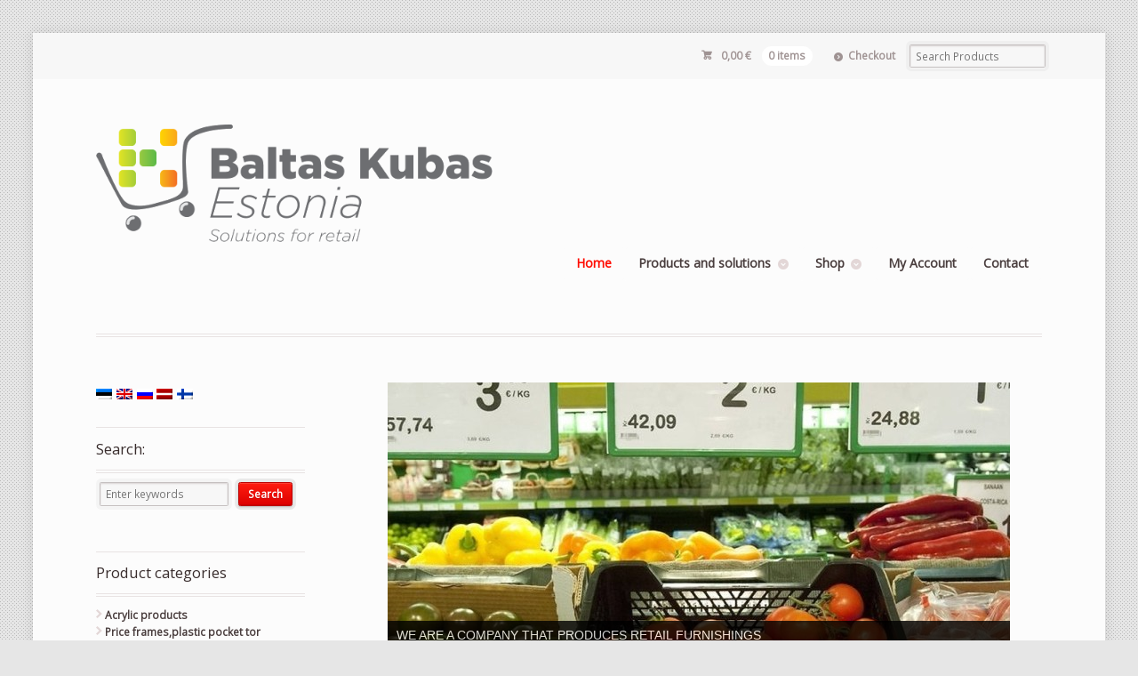

--- FILE ---
content_type: text/html; charset=UTF-8
request_url: http://www.kubas.ee/en/
body_size: 7227
content:
<!DOCTYPE html>
<html lang="en-GB" class="boxed ">
<head>

<meta charset="UTF-8" />

<title>Baltas Kubas Estonia</title>
<meta http-equiv="Content-Type" content="text/html; charset=UTF-8" />
<link rel="stylesheet" type="text/css" href="http://www.kubas.ee/wp-content/themes/kubas/style.css" media="screen" />
<link rel="pingback" href="http://www.kubas.ee/xmlrpc.php" />
<link rel='dns-prefetch' href='//s.w.org' />
<link rel="alternate" type="application/rss+xml" title="Baltas Kubas Estonia &raquo; Feed" href="http://www.kubas.ee/en/feed/" />
<link rel="alternate" type="application/rss+xml" title="Baltas Kubas Estonia &raquo; Comments Feed" href="http://www.kubas.ee/en/comments/feed/" />
		<script type="text/javascript">
			window._wpemojiSettings = {"baseUrl":"https:\/\/s.w.org\/images\/core\/emoji\/2.2.1\/72x72\/","ext":".png","svgUrl":"https:\/\/s.w.org\/images\/core\/emoji\/2.2.1\/svg\/","svgExt":".svg","source":{"concatemoji":"http:\/\/www.kubas.ee\/wp-includes\/js\/wp-emoji-release.min.js?ver=4.7.6"}};
			!function(a,b,c){function d(a){var b,c,d,e,f=String.fromCharCode;if(!k||!k.fillText)return!1;switch(k.clearRect(0,0,j.width,j.height),k.textBaseline="top",k.font="600 32px Arial",a){case"flag":return k.fillText(f(55356,56826,55356,56819),0,0),!(j.toDataURL().length<3e3)&&(k.clearRect(0,0,j.width,j.height),k.fillText(f(55356,57331,65039,8205,55356,57096),0,0),b=j.toDataURL(),k.clearRect(0,0,j.width,j.height),k.fillText(f(55356,57331,55356,57096),0,0),c=j.toDataURL(),b!==c);case"emoji4":return k.fillText(f(55357,56425,55356,57341,8205,55357,56507),0,0),d=j.toDataURL(),k.clearRect(0,0,j.width,j.height),k.fillText(f(55357,56425,55356,57341,55357,56507),0,0),e=j.toDataURL(),d!==e}return!1}function e(a){var c=b.createElement("script");c.src=a,c.defer=c.type="text/javascript",b.getElementsByTagName("head")[0].appendChild(c)}var f,g,h,i,j=b.createElement("canvas"),k=j.getContext&&j.getContext("2d");for(i=Array("flag","emoji4"),c.supports={everything:!0,everythingExceptFlag:!0},h=0;h<i.length;h++)c.supports[i[h]]=d(i[h]),c.supports.everything=c.supports.everything&&c.supports[i[h]],"flag"!==i[h]&&(c.supports.everythingExceptFlag=c.supports.everythingExceptFlag&&c.supports[i[h]]);c.supports.everythingExceptFlag=c.supports.everythingExceptFlag&&!c.supports.flag,c.DOMReady=!1,c.readyCallback=function(){c.DOMReady=!0},c.supports.everything||(g=function(){c.readyCallback()},b.addEventListener?(b.addEventListener("DOMContentLoaded",g,!1),a.addEventListener("load",g,!1)):(a.attachEvent("onload",g),b.attachEvent("onreadystatechange",function(){"complete"===b.readyState&&c.readyCallback()})),f=c.source||{},f.concatemoji?e(f.concatemoji):f.wpemoji&&f.twemoji&&(e(f.twemoji),e(f.wpemoji)))}(window,document,window._wpemojiSettings);
		</script>
		<style type="text/css">
img.wp-smiley,
img.emoji {
	display: inline !important;
	border: none !important;
	box-shadow: none !important;
	height: 1em !important;
	width: 1em !important;
	margin: 0 .07em !important;
	vertical-align: -0.1em !important;
	background: none !important;
	padding: 0 !important;
}
</style>
<link rel='stylesheet' id='woo-layout-css'  href='http://www.kubas.ee/wp-content/themes/mystile/css/layout.css?ver=4.7.6' type='text/css' media='all' />
<link rel='stylesheet' id='wcaca_frontend_styles-css'  href='http://www.kubas.ee/wp-content/plugins/wcaca/css/wcaca.css?ver=1.3.3' type='text/css' media='all' />
<link rel='stylesheet' id='parent-style-css'  href='http://www.kubas.ee/wp-content/themes/mystile/style.css?ver=4.7.6' type='text/css' media='all' />
<link rel='stylesheet' id='acs-theme-main-css'  href='http://www.kubas.ee/wp-content/themes/kubas/_acs_theme/assets/css/acs-theme-main.css?ver=1.0.0' type='text/css' media='all' />
<link rel='stylesheet' id='acs-theme-css'  href='http://www.kubas.ee/wp-content/themes/kubas/style.css?ver=1.2.1' type='text/css' media='all' />
<link rel='stylesheet' id='mystilec-style-css'  href='http://www.kubas.ee/wp-content/themes/kubas/mystile-child/style.css?ver=2.3.1' type='text/css' media='all' />
<link rel='stylesheet' id='wcas-css'  href='http://www.kubas.ee/wp-content/plugins/wcas/css/wcas.css?ver=3.4.3' type='text/css' media='all' />
<link rel='stylesheet' id='wpglobus-css'  href='http://www.kubas.ee/wp-content/plugins/wpglobus/includes/css/wpglobus.min.css?ver=1.6.8' type='text/css' media='all' />
<script type='text/javascript' src='http://www.kubas.ee/wp-includes/js/jquery/jquery.js?ver=1.12.4'></script>
<script type='text/javascript' src='http://www.kubas.ee/wp-includes/js/jquery/jquery-migrate.min.js?ver=1.4.1'></script>
<script type='text/javascript'>
/* <![CDATA[ */
var wcaca = {"ajax_url":"http:\/\/www.kubas.ee\/wp-admin\/admin-ajax.php","grant_access_to_customer_account_nonce":"5d6e24cb36","revoke_access_to_customer_account_nonce":"0c1d6308c6","set_user_role_for_customer_account_nonce":"d50850c72c","set_current_customer_account_nonce":"ce78744da9","get_customer_account_address_values_nonce":"710cfd157d","i18n":{"confirm_delete_customer_account":"Are you sure you want to delete this customer account?","confirm_revoke_user_access_to_customer_account":"Are you sure you want revoke this user's access to this account? The user will not lose their personal account, however they will not be able to access this customer account anymore."},"customer_session_id":"1fab1cf9a844023265ed7b1825aa52ea"};
/* ]]> */
</script>
<script type='text/javascript' src='http://www.kubas.ee/wp-content/plugins/wcaca/js/wcaca.1.3.js?ver=1.3.3'></script>
<script type='text/javascript' src='http://www.kubas.ee/wp-content/plugins/wcas-shipping/assets/js/legacy-wcas-shipping.js?ver=4.7.6'></script>
<script type='text/javascript' src='http://www.kubas.ee/wp-content/plugins/wcas-shipping/assets/js/wcas-shipping.js?ver=4.7.6'></script>
<script type='text/javascript' src='http://www.kubas.ee/wp-content/themes/mystile/includes/js/third-party.js?ver=4.7.6'></script>
<script type='text/javascript' src='http://www.kubas.ee/wp-content/themes/mystile/includes/js/general.js?ver=4.7.6'></script>
<script type='text/javascript'>
/* <![CDATA[ */
var wcas_front = {"required_addresses":["main","invoicing","postal"]};
/* ]]> */
</script>
<script type='text/javascript' src='http://www.kubas.ee/wp-content/plugins/wcas/js/wcas.js?ver=3.4.3'></script>
<script type='text/javascript'>
/* <![CDATA[ */
var userSettings = {"url":"\/","uid":"0","time":"1768415635","secure":""};
/* ]]> */
</script>
<script type='text/javascript' src='http://www.kubas.ee/wp-includes/js/utils.min.js?ver=4.7.6'></script>
<link rel='https://api.w.org/' href='http://www.kubas.ee/en/wp-json/' />
<link rel="EditURI" type="application/rsd+xml" title="RSD" href="http://www.kubas.ee/xmlrpc.php?rsd" />
<link rel="wlwmanifest" type="application/wlwmanifest+xml" href="http://www.kubas.ee/wp-includes/wlwmanifest.xml" /> 
<meta name="generator" content="WordPress 4.7.6" />
<meta name="generator" content="WooCommerce 2.6.13" />
<link rel="canonical" href="http://www.kubas.ee/en/" />
<link rel='shortlink' href='http://www.kubas.ee/en/' />
<link rel="alternate" type="application/json+oembed" href="http://www.kubas.ee/en/wp-json/oembed/1.0/embed?url=http%3A%2F%2Fwww.kubas.ee%2Fen%2F" />
<link rel="alternate" type="text/xml+oembed" href="http://www.kubas.ee/en/wp-json/oembed/1.0/embed?url=http%3A%2F%2Fwww.kubas.ee%2Fen%2F&#038;format=xml" />
    <style>
        @media only screen and (min-width: 768px) {
            #top ul.nav#top-nav li.current-menu-item > a,
            #header #navigation ul.nav > li.current_page_parent > a,
            #header #navigation ul.nav li.current-menu-ancestor > a,
            #header #navigation ul.nav li.current-product_cat-ancestor > a,
            #header #navigation ul.nav li.current-product-ancestor > a,
            #header #navigation ul.nav li.current-menu-item > a,
            #sidebar-nav > li.current_page_item > a
            {
                color: #ff0c00;
            }
        }
        .widget_product_categories .cat-item a:hover + .count {
            font-weight: 700;
            color: #ff0c00;
        }
    </style>
    
<!-- Theme version -->
<meta name="generator" content="Kubas 1.2.1" />
<meta name="generator" content="Mystile 1.3.11.2" />
<meta name="generator" content="WooFramework 6.2.1" />

<!-- Always force latest IE rendering engine (even in intranet) & Chrome Frame -->
<meta http-equiv="X-UA-Compatible" content="IE=edge,chrome=1" />

<!--  Mobile viewport scale | Disable user zooming as the layout is optimised -->
<meta name="viewport" content="width=device-width, initial-scale=1, maximum-scale=1">
<!--[if lt IE 9]>
<script src="http://www.kubas.ee/wp-content/themes/mystile/includes/js/respond-IE.js"></script>
<![endif]-->
<!--[if lte IE 8]><script src="https://html5shiv.googlecode.com/svn/trunk/html5.js"></script>
<![endif]-->			<style type="text/css" media="screen">
				.wpglobus_flag_et{background-image:url(http://www.kubas.ee/wp-content/plugins/wpglobus/flags/ee.png)}
.wpglobus_flag_en{background-image:url(http://www.kubas.ee/wp-content/plugins/wpglobus/flags/uk.png)}
.wpglobus_flag_ru{background-image:url(http://www.kubas.ee/wp-content/plugins/wpglobus/flags/ru.png)}
.wpglobus_flag_lv{background-image:url(http://www.kubas.ee/wp-content/plugins/wpglobus/flags/lv.png)}
.wpglobus_flag_fi{background-image:url(http://www.kubas.ee/wp-content/plugins/wpglobus/flags/fi.png)}
                                    			</style>
			<link rel="alternate" hreflang="et" href="http://www.kubas.ee/"/>
<link rel="alternate" hreflang="en-GB" href="http://www.kubas.ee/en/"/>
<link rel="alternate" hreflang="ru-RU" href="http://www.kubas.ee/ru/"/>
<link rel="alternate" hreflang="lv" href="http://www.kubas.ee/lv/"/>
<link rel="alternate" hreflang="fi" href="http://www.kubas.ee/fi/"/>
<link rel="shortcut icon" href="http://www.kubas.ee/wp-content/themes/kubas/favicon.ico" type="image/x-icon" /><link rel="icon" href="http://www.kubas.ee/wp-content/themes/kubas/favicon.ico" type="image/x-icon" />
<!-- Google Webfonts -->
<link href="http://fonts.googleapis.com/css?family=Bree+Serif%3Aregular%7COpen+Sans%3A300%2C%3A300italic%2C%3Aregular%2C%3Aitalic%2C%3A600%2C%3A600italic%2C%3A700%2C%3A700italic%2C%3A800%2C%3A800italic%7CSchoolbell%3Aregular" rel="stylesheet" type="text/css" />

<!-- Alt Stylesheet -->
<link href="http://www.kubas.ee/wp-content/themes/mystile/styles/red.css" rel="stylesheet" type="text/css" />

<!-- Custom Favicon -->
<link rel="shortcut icon" href="//kubas.ee/wp-content/uploads/2016/03/favicon.ico"/>
<!-- Options Panel Custom CSS -->
<style type="text/css">
header #logo {
    max-width: 220px;
}
@media only screen and (min-width: 430px) {
  header #logo {
      max-width: 300px;
  }
}
header #logo:focus {
    outline: none;
}
</style>


<!-- Woo Shortcodes CSS -->
<link href="http://www.kubas.ee/wp-content/themes/mystile/functions/css/shortcodes.css" rel="stylesheet" type="text/css" />

<!-- Custom Stylesheet -->
<link href="http://www.kubas.ee/wp-content/themes/mystile/custom.css" rel="stylesheet" type="text/css" />

</head>

<body class="home page-template-default page page-id-10 chrome alt-style-red layout-right-content ">

<div id="wrapper">



	<div id="top">
		<nav class="col-full" role="navigation">
						<ul class="nav wc-nav">	<li class="cart">
	<a href="http://www.kubas.ee/en/ostukorv/" title="View your shopping cart" class="cart-parent">
		<span>
	<span class="woocommerce-Price-amount amount">0,00&nbsp;<span class="woocommerce-Price-currencySymbol">&euro;</span></span><span class="contents">0 items</span>	</span>
	</a>
	</li>
	<li class="checkout"><a href="http://www.kubas.ee/en/kassa/">Checkout</a></li><li class="search"><form role="search" method="get" id="searchform" action="http://www.kubas.ee/en/" >
    <label class="screen-reader-text" for="s">Search Products:</label>
    <input type="search" results=5 autosave="http://www.kubas.ee/en/" class="input-text" placeholder="Search Products" value="" name="s" id="s" />
    <input type="submit" class="button" id="searchsubmit" value="Search" />
    <input type="hidden" name="post_type" value="product" />
    </form></li></ul>		</nav>
	</div><!-- /#top -->



    
	<header id="header" class="col-full">



	    <hgroup>

	    	 						    <a id="logo" href="http://www.kubas.ee/en/" title="">
			    	<img src="//www.kubas.ee/wp-content/uploads/2016/04/kubasee_logo_png_trasnp.png" alt="Baltas Kubas Estonia" />
			    </a>
		    
			<h1 class="site-title"><a href="http://www.kubas.ee/en/">Baltas Kubas Estonia</a></h1>
			<h2 class="site-description"></h2>
			<h3 class="nav-toggle"><a href="#navigation"><mark class="websymbols">&#178;</mark> <span>Navigation</span></a></h3>

		</hgroup>

        
		<nav id="navigation" class="col-full" role="navigation">

			<ul id="main-nav" class="nav fr"><li id="menu-item-14" class="menu-item menu-item-type-post_type menu-item-object-page menu-item-home current-menu-item page_item page-item-10 current_page_item menu-item-14"><a href="http://www.kubas.ee/en/">Home</a></li>
<li id="menu-item-82" class="menu-item menu-item-type-post_type menu-item-object-page menu-item-has-children menu-item-82"><a href="http://www.kubas.ee/en/tooted-ja-lahendused/">Products and solutions</a>
<ul class="sub-menu">
	<li id="menu-item-54" class="menu-item menu-item-type-post_type menu-item-object-page menu-item-54"><a href="http://www.kubas.ee/en/tooted-ja-lahendused/riiuliraakijad/">Wobblers</a></li>
	<li id="menu-item-53" class="menu-item menu-item-type-post_type menu-item-object-page menu-item-53"><a href="http://www.kubas.ee/en/tooted-ja-lahendused/kaupluse-sisustus/">Store furnishings</a></li>
	<li id="menu-item-66" class="menu-item menu-item-type-post_type menu-item-object-page menu-item-66"><a href="http://www.kubas.ee/en/tooted-ja-lahendused/taaraautomaadid/">Reverse vending machines</a></li>
	<li id="menu-item-5262" class="menu-item menu-item-type-post_type menu-item-object-page menu-item-5262"><a href="http://www.kubas.ee/en/tooted-ja-lahendused/pakkematerjalid/">Packaging materials</a></li>
	<li id="menu-item-72" class="menu-item menu-item-type-post_type menu-item-object-page menu-item-72"><a href="http://www.kubas.ee/en/tooted-ja-lahendused/teenindus-ja-tugi/">Service and support</a></li>
</ul>
</li>
<li id="menu-item-83" class="menu-item menu-item-type-post_type menu-item-object-page menu-item-has-children menu-item-83"><a href="http://www.kubas.ee/en/pood/">Shop</a>
<ul class="sub-menu">
	<li id="menu-item-17" class="menu-item menu-item-type-post_type menu-item-object-page menu-item-17"><a href="http://www.kubas.ee/en/ostukorv/">Cart</a></li>
	<li id="menu-item-16" class="menu-item menu-item-type-post_type menu-item-object-page menu-item-16"><a href="http://www.kubas.ee/en/kassa/">Checkout</a></li>
</ul>
</li>
<li id="menu-item-15" class="menu-item menu-item-type-post_type menu-item-object-page menu-item-has-children menu-item-15"><a href="http://www.kubas.ee/en/minu-konto/">My Account</a></li>
<li id="menu-item-28" class="menu-item menu-item-type-post_type menu-item-object-page menu-item-28"><a href="http://www.kubas.ee/en/kontakt/">Contact</a></li>
</ul>
		</nav><!-- /#navigation -->

		
	</header><!-- /#header -->

	       
    <div id="content" class="page col-full">
    
    	    	
		<section id="main" class="col-left"> 			

                                                                   
            <article class="post-10 page type-page status-publish hentry">
				
				<header>
			    	<h1>Home</h1>
				</header>
				
                <section class="entry">
                	<!-- meta slider -->
<div style="max-width: 700px;" class="metaslider metaslider-nivo metaslider-74 ml-slider">
    
    <div id="metaslider_container_74">
        <div class='slider-wrapper theme-default'>
            <div class='ribbon'></div>
            <div id='metaslider_74' class='nivoSlider'>
                <img src="http://www.kubas.ee/wp-content/uploads/2016/03/avaleht_slaid1-700x300.jpg" height="300" width="700" data-title="WE ARE A COMPANY THAT PRODUCES RETAIL FURNISHINGS" alt="" class="slider-74 slide-75" />
                <img src="http://www.kubas.ee/wp-content/uploads/2016/03/avaleht_slaid2-700x300.jpg" height="300" width="700" data-title="OVER 10 YEARS OF EXPERIENCE" alt="" class="slider-74 slide-76" />
                <img src="http://www.kubas.ee/wp-content/uploads/2016/03/avaleht_slaid3-700x300.jpg" height="300" width="700" data-title="AND YOU WILL HAVE THOUSANDS OF SATISFIED CUSTOMERS" alt="" class="slider-74 slide-77" />
                <img src="http://www.kubas.ee/wp-content/uploads/2016/03/avaleht_slaid4-700x300.jpg" height="300" width="700" data-title="WE WILL FIND THE STORE FURNISHINGS MOST SUITABLE FOR YOU" alt="" class="slider-74 slide-78" />
                <img src="http://www.kubas.ee/wp-content/uploads/2016/03/avaleht_slaid5-700x300.jpg" height="300" width="700" data-title="WE OFFER VARIOUS SHELF LABEL SOLUTIONS" alt="" class="slider-74 slide-79" />
            </div>
        </div>
        
    </div>
    <script type="text/javascript">
        var metaslider_74 = function($) {
            $('#metaslider_74').nivoSlider({ 
                boxCols:7,
                boxRows:5,
                pauseTime:5000,
                effect:"random",
                controlNav:true,
                directionNav:true,
                pauseOnHover:true,
                animSpeed:600,
                prevText:"&lt;",
                nextText:"&gt;",
                slices:15,
                manualAdvance:false
            });
        };
        var timer_metaslider_74 = function() {
            var slider = !window.jQuery ? window.setTimeout(timer_metaslider_74, 100) : !jQuery.isReady ? window.setTimeout(timer_metaslider_74, 1) : metaslider_74(window.jQuery);
        };
        timer_metaslider_74();
    </script>
</div>
<!--// meta slider-->
<h1>Baltas Kubas</h1>
<p>Baltas Kubas is an international company that produces furnishings for stores. Our company offers its customers store furnishings designed for displaying goods. The furnishings are of high-quality, have different formats and belong to different price segments.</p>
<p>Our strength lies in extensive experience and our constantly renewed technical facilities enable us to offer our customers both basic and special solutions. Many stores and retail companies are equipped with our furniture and devices.</p>
<p>Our strength lies in extensive experience and our constantly renewed technical facilities enable us to offer our customers both basic and special solutions. Many stores and retail companies are equipped with our furniture and devices.</p>
<ul class="uk-list uk-list-space uk-margin-bottom">
<li>Over 10 years of experience.</li>
<li>Branches: Tallinn, Vilnius, Riga.</li>
<li>Number of employees: 30 people.</li>
<li>Production units: Lithuania (1) and partner companies in France (2), Poland .</li>
</ul>
<p><a class="button" href="http://www.kubas.ee/tooted-ja-lahendused/">Our Services</a></p>

					               	</section><!-- /.entry -->

				                
            </article><!-- /.post -->
            
            

<!-- You can start editing here. -->



	
  
        
		</section><!-- /#main -->
		
			
<aside id="sidebar" class="col-right">

	
	    <div class="primary">
		<div id="wpglobus-2" class="widget widget_wpglobus"><div class="flags-styled"><span class="flag "><a href="http://www.kubas.ee/" class="wpglobus-selector-link "><img src="http://www.kubas.ee/wp-content/plugins/wpglobus/flags/ee.png"/></a></span><span class="flag wpglobus-current-language"><a href="http://www.kubas.ee/en/" class="wpglobus-selector-link "><img src="http://www.kubas.ee/wp-content/plugins/wpglobus/flags/uk.png"/></a></span><span class="flag "><a href="http://www.kubas.ee/ru/" class="wpglobus-selector-link "><img src="http://www.kubas.ee/wp-content/plugins/wpglobus/flags/ru.png"/></a></span><span class="flag "><a href="http://www.kubas.ee/lv/" class="wpglobus-selector-link "><img src="http://www.kubas.ee/wp-content/plugins/wpglobus/flags/lv.png"/></a></span><span class="flag "><a href="http://www.kubas.ee/fi/" class="wpglobus-selector-link "><img src="http://www.kubas.ee/wp-content/plugins/wpglobus/flags/fi.png"/></a></span></div></div><div id="woo_search-2" class="widget widget_woo_search"><h3>Search:</h3><div class="search_main fix">
    <form method="get" class="searchform" action="http://www.kubas.ee/en/" >
    	<label class="screen-reader-text" for="s">Search for:</label>
        <input type="text" class="field s" name="s" placeholder="Enter keywords" />
        <input type="submit" id="searchsubmit" value="Search">
    </form>    
</div><!--/.search_main--></div><div id="woocommerce_product_categories-2" class="widget woocommerce widget_product_categories"><h3>Product categories</h3><ul class="product-categories"><li class="cat-item cat-item-31"><a href="http://www.kubas.ee/en/tootekategooria/akruultooted/">Acrylic products</a></li>
<li class="cat-item cat-item-19"><a href="http://www.kubas.ee/en/tootekategooria/hinnaraamid-kaitsekiledtahvlid/">Price frames,plastic pocket tor frames,aluminum frame.</a></li>
<li class="cat-item cat-item-20"><a href="http://www.kubas.ee/en/tootekategooria/hinnaraamide-hoidjadtarvikud/">Price holders of frames, accessories.</a></li>
<li class="cat-item cat-item-27"><a href="http://www.kubas.ee/en/tootekategooria/hinnaribad-riiulitele/">Datastrip with tape.</a></li>
<li class="cat-item cat-item-29"><a href="http://www.kubas.ee/en/tootekategooria/kassaala-tooted/">Checkout area products.</a></li>
<li class="cat-item cat-item-28"><a href="http://www.kubas.ee/en/tootekategooria/kauplustele-abivahendid/">Shops resource</a></li>
<li class="cat-item cat-item-441"><a href="http://www.kubas.ee/en/tootekategooria/nao-kaitseklaas-labipaistev/">Face protection glass (transparent)</a></li>
<li class="cat-item cat-item-30"><a href="http://www.kubas.ee/en/tootekategooria/ostukorvid-karud/">Baskets, trolleys.</a></li>
<li class="cat-item cat-item-24"><a href="http://www.kubas.ee/en/tootekategooria/plakatihoidjad-konksud/">Poster holders, hooks.</a></li>
<li class="cat-item cat-item-23"><a href="http://www.kubas.ee/en/tootekategooria/reklaamlehtede-hoidjad/">Information stand.</a></li>
<li class="cat-item cat-item-32"><a href="http://www.kubas.ee/en/tootekategooria/riiulijagajad/">Divider for shelves</a></li>
<li class="cat-item cat-item-26"><a href="http://www.kubas.ee/en/tootekategooria/riputussusteemid-tarvikud/">Suspension kits</a></li>
<li class="cat-item cat-item-22"><a href="http://www.kubas.ee/en/tootekategooria/sedelihoidjad-hinnaalused/">Holders of the note, the price bases.</a></li>
</ul></div>			<div id="woo_subscribe-2" class="widget widget_woo_subscribe">					<aside id="connect" class="fix">
		<h3>Follow us</h3>

		<div >
			
			
			
						<div class="social">
		   				   		<a href="https://www.facebook.com/Shopfit" class="facebook" title="Facebook"></a>

		   					</div>
			
		</div><!-- col-left -->

		
	</aside>
				</div>			</div>        
	   
	
	 
	
</aside><!-- /#sidebar -->

        
    </div><!-- /#content -->
		
<div class="footer-wrap">		<footer id="footer" class="col-full">
	
			<div id="copyright" class="col-left">
							<p>Baltas Kubas Estonia &copy; 2026. All Rights Reserved.</p>
						</div>
	
			<div id="credit" class="col-right">
	                    <p><a target="_blank" href="http://accountstudio.ee">AccountStudio</a></p>
        			</div>
	
		</footer><!-- /#footer  -->
	
	</div><!-- / footer-wrap -->

</div><!-- /#wrapper -->
<link rel='stylesheet' id='metaslider-nivo-slider-css'  href='http://www.kubas.ee/wp-content/plugins/ml-slider/assets/sliders/nivoslider/nivo-slider.css?ver=3.3.6' type='text/css' media='all' property='stylesheet' />
<link rel='stylesheet' id='metaslider-public-css'  href='http://www.kubas.ee/wp-content/plugins/ml-slider/assets/metaslider/public.css?ver=3.3.6' type='text/css' media='all' property='stylesheet' />
<link rel='stylesheet' id='metaslider-nivo-slider-default-css'  href='http://www.kubas.ee/wp-content/plugins/ml-slider/assets/sliders/nivoslider/themes/default/default.css?ver=3.3.6' type='text/css' media='all' property='stylesheet' />
<script type='text/javascript'>
/* <![CDATA[ */
var wc_add_to_cart_params = {"ajax_url":"\/wp-admin\/admin-ajax.php","wc_ajax_url":"\/en\/?wc-ajax=%%endpoint%%","i18n_view_cart":"View Cart","cart_url":"http:\/\/www.kubas.ee\/en\/ostukorv\/","is_cart":"","cart_redirect_after_add":"no"};
/* ]]> */
</script>
<script type='text/javascript' src='//www.kubas.ee/wp-content/plugins/woocommerce/assets/js/frontend/add-to-cart.min.js?ver=2.6.13'></script>
<script type='text/javascript' src='//www.kubas.ee/wp-content/plugins/woocommerce/assets/js/jquery-blockui/jquery.blockUI.min.js?ver=2.70'></script>
<script type='text/javascript'>
/* <![CDATA[ */
var woocommerce_params = {"ajax_url":"\/wp-admin\/admin-ajax.php","wc_ajax_url":"\/en\/?wc-ajax=%%endpoint%%"};
/* ]]> */
</script>
<script type='text/javascript' src='//www.kubas.ee/wp-content/plugins/woocommerce/assets/js/frontend/woocommerce.min.js?ver=2.6.13'></script>
<script type='text/javascript' src='//www.kubas.ee/wp-content/plugins/woocommerce/assets/js/jquery-cookie/jquery.cookie.min.js?ver=1.4.1'></script>
<script type='text/javascript'>
/* <![CDATA[ */
var wc_cart_fragments_params = {"ajax_url":"\/wp-admin\/admin-ajax.php","wc_ajax_url":"\/en\/?wc-ajax=%%endpoint%%","fragment_name":"wc_fragments"};
/* ]]> */
</script>
<script type='text/javascript' src='//www.kubas.ee/wp-content/plugins/woocommerce/assets/js/frontend/cart-fragments.min.js?ver=2.6.13'></script>
<script type='text/javascript' src='http://www.kubas.ee/wp-content/themes/kubas/_acs_theme/assets/js/acs-theme-main.js?ver=1.0.0'></script>
<script type='text/javascript'>
/* <![CDATA[ */
var acs_theme = [];
/* ]]> */
</script>
<script type='text/javascript' src='http://www.kubas.ee/wp-content/themes/kubas/assets/js/acs-theme.js?ver=1.2.1'></script>
<script type='text/javascript' src='http://www.kubas.ee/wp-content/plugins/wp-gallery-custom-links/wp-gallery-custom-links.js?ver=1.1'></script>
<script type='text/javascript'>
/* <![CDATA[ */
var WPGlobus = {"version":"1.6.8","language":"en"};
/* ]]> */
</script>
<script type='text/javascript' src='http://www.kubas.ee/wp-content/plugins/wpglobus/includes/js/wpglobus.min.js?ver=1.6.8'></script>
<script type='text/javascript' src='http://www.kubas.ee/wp-includes/js/wp-embed.min.js?ver=4.7.6'></script>
<script type='text/javascript' src='http://www.kubas.ee/wp-content/plugins/ml-slider/assets/sliders/nivoslider/jquery.nivo.slider.pack.js?ver=3.3.6'></script>
</body>
</html>

--- FILE ---
content_type: text/css
request_url: http://www.kubas.ee/wp-content/themes/kubas/_acs_theme/assets/css/acs-theme-main.css?ver=1.0.0
body_size: 1292
content:
.acs-block-ui{display:none;position:absolute;left:0;top:0;width:100%;height:100%;overflow:hidden;z-index:9999}.acs-block-ui .loader,.acs-block-ui .shadow{position:absolute;width:1px;height:1px;top:50%;left:50%;transform:translate(-50%, -50%)}.acs-block-ui .loader{z-index:99999;width:200px;height:200px;background-image:url(../images/ajax-loader.gif);background-size:contain;background-position:center;background-repeat:no-repeat}.acs-block-ui .shadow{box-shadow:0px 0px 300px 250px rgba(255,255,255,0.9)}.acs-checkbox,.acs-radio{display:none !important}.acs-checkbox+.acs-label,.acs-radio+.acs-label{cursor:pointer}.acs-checkbox+.acs-label:before,.acs-radio+.acs-label:before{content:'';display:inline-block;width:25px;height:25px;margin:-1px 4px 0 0;vertical-align:middle;cursor:pointer;background:url(../images/check_radio_all_25x25.png) left top no-repeat;margin-top:-4px}.acs-checkbox.always+.acs-label,.acs-checkbox.always+.acs-label:before,.acs-radio.always+.acs-label,.acs-radio.always+.acs-label:before{cursor:default}.acs-checkbox:checked+.acs-label:before{background:url(../images/check_radio_all_25x25.png) -25px top no-repeat}.acs-radio:checked+.acs-label:before{background:url(../images/check_radio_all_25x25.png) -50px top no-repeat}[acs-tooltip]{position:relative;cursor:pointer}[acs-tooltip]:before,[acs-tooltip]:after{visibility:hidden;-ms-filter:"progid:DXImageTransform.Microsoft.Alpha(Opacity=0)";filter:progid:DXImageTransform.Microsoft.Alpha(Opacity=0);opacity:0;pointer-events:none}[acs-tooltip]:before{position:absolute;bottom:105%;left:50%;margin-bottom:5px;margin-left:-130px;padding:16px;width:260px;-webkit-border-radius:3px;-moz-border-radius:3px;border-radius:3px;background-color:#269AD1;color:#fff;content:attr(acs-tooltip);text-align:center;font-size:16px;line-height:1.2;z-index:999999}[acs-tooltip]:after{position:absolute;bottom:105%;left:50%;margin-left:-5px;width:0;border-top:5px solid #000;border-top:5px solid #269AD1;border-right:5px solid transparent;border-left:5px solid transparent;content:" ";font-size:0;line-height:0}[acs-tooltip].static:before,[acs-tooltip].static:after,[acs-tooltip]:hover:before,[acs-tooltip]:hover:after{visibility:visible;-ms-filter:"progid:DXImageTransform.Microsoft.Alpha(Opacity=100)";filter:progid:DXImageTransform.Microsoft.Alpha(Opacity=100);opacity:1}.acs-tabs{position:relative}.acs-tabs .tab-navs{padding:0;margin:0}.acs-tabs .tab-navs .tab-nav{display:inline-block;opacity:0.6;border:1px solid #d4d4d4;border-top-left-radius:4px;border-top-right-radius:4px}.acs-tabs .tab-navs .tab-nav a{display:inline-block;padding:5px;color:#000;font-size:12px}.acs-tabs .tab-navs .tab-nav a:hover,.acs-tabs .tab-navs .tab-nav a:active,.acs-tabs .tab-navs .tab-nav a:focus{color:#000}.acs-tabs .tab-navs .tab-nav:hover{opacity:1;box-shadow:inset 0px 0px 7px 0px #d4d4d4}.acs-tabs .tab-navs .tab-nav.active{opacity:1;box-shadow:inset 0px 0px 10px 2px #d4d4d4;font-weight:bold}.acs-tabs .tab-navs .tab-nav.active a{cursor:default}.acs-tabs .tab-content{display:none;position:relative;padding:20px 10px;border:1px solid #d4d4d4;margin-top:-1px}.acs-tabs .tab-content.active{display:block}@media only screen and (min-width: 375px){.acs-tabs .tab-navs .tab-nav a{padding:8px;font-size:13px}}@media only screen and (min-width: 768px){.acs-tabs .tab-navs{padding-left:20px}.acs-tabs .tab-navs .tab-nav a{padding:15px}.acs-tabs .tab-content{padding:30px 20px;border-radius:4px}}.acs-accord{color:#000}.acs-accord>div:nth-child(n+2){margin-top:-1px}.acs-accord .acs-panel{position:relative;border:1px solid #e0e0e0;padding:0}.acs-accord .acs-panel:first-child{border-radius:4px 4px 0 0}.acs-accord .acs-panel:last-child{border-radius:0 0 4px 4px}.acs-accord .acs-panel .acs-panel-heading{padding:8px;background-color:#efefef;font-size:12px;cursor:pointer}.acs-accord .acs-panel .acs-panel-heading .result{font-weight:bold}.acs-accord .acs-panel .acs-panel-content{display:none;position:relative;padding:7px}.acs-accord .acs-panel.done .acs-panel-heading{background-color:#d2ffda;cursor:pointer}.acs-accord .acs-panel.disabled{pointer-events:none;opacity:0.5}.acs-accord .acs-panel.disabled .asc-panel-heading{cursor:default}@media only screen and (min-width: 375px){.acs-accord .acs-panel .acs-panel-heading{font-size:14px}.acs-accord .acs-panel .acs-panel-heading .result{font-size:14px}}@media only screen and (min-width: 768px){.acs-accord .acs-panel .acs-panel-heading{padding:10px 15px;font-size:22px}.acs-accord .acs-panel .acs-panel-heading .result{font-size:20px}.acs-accord .acs-panel .acs-panel-content{padding:10px 15px}}


--- FILE ---
content_type: text/css
request_url: http://www.kubas.ee/wp-content/themes/kubas/style.css?ver=1.2.1
body_size: 247
content:
/*!
 Theme Name:   Kubas
 Description:  Teema loodud veebipoele: "Baltas Kubas"
 Author:       Janar Esula, AccountStudio
 Author URI:   www.accountstudio.ee
 Template:     mystile
 Version:      1.2.1
 Text Domain:  acs_theme
*/


--- FILE ---
content_type: text/css
request_url: http://www.kubas.ee/wp-content/themes/kubas/mystile-child/style.css?ver=2.3.1
body_size: 1870
content:
/*!
 Theme Name:   Mystile Child
 Theme URI:    
 Description:  Mystile Child Theme
 Author:       Janar Esula
 Author URI:   
 Template:     mystile
 Version:      2.3.1
 License:      GNU General Public License v2 or later
 License URI:  http://www.gnu.org/licenses/gpl-2.0.html
 Text Domain:  woothemes
 Domain Path: /languages/
*/.text-airy{letter-spacing:1px}a:not([href]){cursor:default}@media only screen and (max-width: 767px){.xs-hide{display:none}}article.type-page header h1{display:none}#header hgroup,#header #logo{margin-bottom:0 !important}#header #logo{max-width:80%}.footer-wrap{margin:0 -1.618em;padding:0 1.618em;background:#f7f7f7}@media only screen and (min-width: 768px){ul.nav ul{width:20.379em !important}}ul.products li.product h2,ul.products li.product h3{font-size:1.287em;text-overflow:ellipsis !important;overflow:hidden}ul.products li.product:hover h2,ul.products li.product:hover h3{display:block;position:relative;overflow:visible;background-color:#fdfdfd;z-index:1}ul.products li.product .compare{display:block}@media only screen and (min-width: 768px){ul.products li.product h3{font-size:1.0em}}@media only screen and (min-width: 940px){ul.products li.product h3{font-size:1.1em}}@media only screen and (min-width: 1024px){ul.products li.product h3{font-size:1.15em}}@media only screen and (min-width: 1200px){ul.products li.product h3{font-size:1.387em}}#sidebar .widget_product_categories li{position:relative}#sidebar .widget_product_categories li:before{position:absolute}#sidebar .widget_product_categories li a{display:inline-block;max-width:75%;padding-left:.857em}#sidebar .widget_product_categories li .count{float:none;position:absolute;right:0px}#sidebar .widget_layered_nav .chosen{position:relative}#sidebar .widget_layered_nav .chosen:before{position:absolute;top:1px;pointer-events:none}#sidebar .widget_layered_nav .chosen a{padding-left:16px}#sidebar .widget_layered_nav .chosen a:hover{color:#b85f56}@media only screen and (min-width: 1024px){#sidebar .widget_product_categories li a{max-width:80%}}.quantity input.qty{min-width:4.618em}.reset_variations{float:right;text-align:right}.type-product .onsale{line-height:3em;top:-30px}.woocommerce-message{margin-bottom:30px}.file-icon{padding-left:28px;padding-top:2px;padding-right:2px;background:transparent url("assets/img/doc_icon_20px.png") no-repeat center left}.file-icon.pdf-link{background:transparent url("assets/img/pdf_icon_20px.png") no-repeat center left}.file-icon.img-link{background:transparent url("assets/img/img_icon_20px.png") no-repeat center left}.file-icon.url-link{background:transparent url("assets/img/url_icon_20px.png") no-repeat center left}#sidebar-nav{display:inline-block;width:100%;border:1px solid #e3e7e8;-webkit-border-radius:0.236em;border-radius:0.236em;margin-bottom:30px;float:none}#sidebar-nav>li{display:inline-block;width:100%}#sidebar-nav>li a{border:1px solid #fcfcfc;background:#fcfcfc;font-weight:bold;position:relative;-webkit-border-radius:0.236em;border-radius:0.236em;-moz-background-clip:padding;-webkit-background-clip:padding-box;background-clip:padding-box}#top-nav .current-menu-item>a,#sidebar-nav>li.current_page_item>a{border-color:#e3e7e8;background:#fff}#sidebar .widget_nav_menu ul{display:inline-block;width:100%;border:1px solid #e3e7e8;-webkit-border-radius:0.236em;border-radius:0.236em;margin:0px;float:none}#sidebar .widget_nav_menu ul>li{display:inline-block;width:100%}#sidebar .widget_nav_menu ul>li:before{content:none}#sidebar .widget_nav_menu ul>li a{border:1px solid #fcfcfc;background:#fcfcfc;font-weight:bold;position:relative;-webkit-border-radius:0.236em;border-radius:0.236em;-moz-background-clip:padding;-webkit-background-clip:padding-box;background-clip:padding-box;padding:.5em 1em;display:block}#top-nav .current-menu-item>a,#sidebar .widget_nav_menu ul>li.current-menu-item>a{border-color:#e3e7e8;background:#fff;color:#dfbe20}.woocommerce-ordering select{max-width:100% !important}@media only screen and (max-width: 480px){.woocommerce-ordering,.woocommerce-ordering select{width:100% !important}}.mystilec-contact .contact{display:inline-block;width:100%;max-width:370px}.mystilec-contact .contact label{display:inline-block;width:70px;cursor:default;text-align:right;padding-right:10px}.mystilec-contact .open-hours{display:inline-block;margin-top:25px}.mystilec-contact .open-hours .day,.mystilec-contact .open-hours .time{display:inline-block;width:33px;text-align:center}.mystilec-contact .open-hours .time{width:100px}.mystilec-contact .fb-link{margin-top:20px}.mystilec-contact .fb-link span{position:relative;top:-11px}.mystilec-contact .fb-link:before{content:" ";display:inline-block;height:28px;width:32px;margin-right:5px;background-image:url(assets/img/ico-subscribe-social.png);background-repeat:no-repeat;background-position:-60px 0}.mystilec-thumbnail{display:block;width:100%;padding-top:100%;background-size:contain;background-repeat:no-repeat;background-color:#ffffff;background-position:center}.mystilec-subcategories{display:inline-block;width:100%}.mystilec-subcategories .widget_product_categories .current-cat{border:solid #e3e7e8 1px !important;background:#fff !important;cursor:default;pointer-events:none}.mystilec-subcategories .widget_product_categories .current-cat a{color:#848484 !important}.checkout .col2-set .col-2>div,.checkout .col2-set .col-1>div{display:inline-block;width:100%}.woocommerce-checkout-payment .wc_payment_method img{max-height:35px}.woocommerce div.product div.images img{width:auto}.woocommerce div.product div.images .thumbnails{border:none}div.product div.images{position:relative}div.product div.images .woocommerce-product-gallery__trigger{position:absolute;z-index:99;top:2px;left:2px;border-radius:50%;padding:7px 6px 5px 6px}div.product div.images .woocommerce-product-gallery__trigger:hover{background-color:#f3f3f3}div.product div.images .woocommerce-product-gallery__trigger img{min-width:20px;min-height:20px}div.product div.images .flex-control-thumbs{overflow:hidden;zoom:1;margin:0;padding:0}div.product div.images .flex-control-thumbs li{width:25%;float:left;margin:0;list-style:none}div.product div.images .flex-control-thumbs li img{cursor:pointer;opacity:.5;margin:0}div.product div.images .flex-control-thumbs li img.flex-active,div.product div.images .flex-control-thumbs li img:hover{opacity:1}div.product .woocommerce-product-gallery--columns-3 .flex-control-thumbs li:nth-child(3n+1){clear:left}div.product .woocommerce-product-gallery--columns-4 .flex-control-thumbs li:nth-child(4n+1){clear:left}div.product .woocommerce-product-gallery--columns-5 .flex-control-thumbs li:nth-child(5n+1){clear:left}.pswp .pswp__bg{background:rgba(0,0,0,0.8)}.pswp .pswp__img{background-color:#fff}


--- FILE ---
content_type: text/javascript
request_url: http://www.kubas.ee/wp-content/themes/kubas/_acs_theme/assets/js/acs-theme-main.js?ver=1.0.0
body_size: 1985
content:
/**
 * Main functionality for ACS Themes
 * Supports:
 * - href="#acs-email" links to generate correct emailto attribute on click
 * - ACS TABS
 * - ACS ACCORD
 */


/******************************************************************************/
/*                      ACS ACCORD: as jQuery plugin                          */
/******************************************************************************/
(function($){
    var defaultOptions = {
                max_open: 1, // Maximum panels can be opened at same time
                active_close: true // Wheather to enable closing active panel from heading click
        },
        $f = { // methods
                setOption: function ( $self, key, value ) {
                    $self.each( function () {
                        var d = $(this).data('options');
                        d[key] = value;
                        $(this).data('options', d);
                    });
                },
                getOption: function ( $self, key ) {
                    return $self.eq(0).data('options')[key];
                }
            };

    // Basic plugin functions
    function initializeObject(self, options) {
            var $self = $( self );
            $self.data('options', $.extend(defaultOptions, options) );

            // Events
            $self.find('.acs-panel-heading').on('click', function ( e ) {
                e.preventDefault();
                var $target = $(this).closest('.acs-panel');
                // Prevent any further actions on disabled (and active if no toggle) heading click
                if ( $target.hasClass('disabled') || $target.hasClass('active') && !$f.getOption( $self, 'active_close' ) ) {
                    e.stopImmediatePropagation();
                    return false;
                }
                $f.toggle( $self, $target );
            });
    }


    // Plugin functions --- skipping all disabled
    $f.getPanel = function ( $self, single ) {
            return single ? $self.find('.acs-panel').not('.disabled').first() : $self.find('.acs-panel').not('.disabled');
    };
    // active !== open (active might be on transition to open, and open might be transition to non-active)
    $f.getActive = function ( $self, single, last ) {
            return single ? ( last ? $f.getPanel( $self ).filter('.active').last() : $f.getPanel( $self ).filter('.active').first() ) : $f.getPanel( $self ).filter('.active');
    };
    // First panel object
    $f.getFirst = function ( $self ) {
            return $f.getPanel( $self, true );
    };
    // Last open panel object
    $f.getCurrent = function ( $self ) {
            return $f.getActive( $self, true, true );
    };
    // Return next from last open (none if not reqursive and last open is the last panel) - if reqursive then first instead of none
    $f.getNext = function ( $self, reqursive ) {
            var current = $f.getCurrent( $self );
            return current.length && ( !reqursive || current.nextAll().not('disabled').length ) ? current.nextAll().not('disabled').first() : $f.getFirst( $self );
    };

    // Panel actions: if target not omitted, then select all panels
    $f.close = function ( $self, $target ) {
            $target = $target ? $target : $f.getActive( $self );
            $target.each( function () {
                $(this).removeClass('active');
                $(this).find('.acs-panel-content').slideUp(500);
            });
    };
    $f.open = function ( $self, $target ) {
            var active_count = $f.getActive( $self ).not( $target ).length;
            while ( active_count-- >= $f.getOption( $self, 'max_open' ) ) {
                $f.close( $self, $f.getActive( $self, true ) );
            }

            $target = $target ? $target : $f.getPanel($self, true);
            $target.each( function () {
                $(this).addClass('active');
                $(this).find('.acs-panel-content').slideDown(500);
            });
    };
    $f.toggle = function ( $self, $target ) {
            $target = $target ? $target : $f.getPanel( $self ); // If no target omitted then toggle all
            $target.each( function () {
                $f[ $(this).hasClass('active') ? 'close' : 'open' ]( $self, $(this) );
            });
    };

    // Open next panel from the last active (if reqursive and active is last then first)
    $f.openNext = function ( $self, reqursive ) {
            var next = $f.getNext( $self, reqursive ); // Get next before we close all
            $f.close( $self ); // First close all active panels
            $f.open( $self, next );
    };
    


    // The public access
    $.fn.acs_accord = function(command, option, val) {
            if (typeof command == "undefined" || typeof command == "object") {
                return this.each(function(){
                    initializeObject(this, command);
                });
            }
            if (typeof command == "string") {
                switch (command.toLowerCase()) {
                    case 'option':
                        if ( typeof val == undefined ) {
                            return $f.getOption( $(this.eq(0)), option );
                        }
                        return this.each( function () {
                            $f.setOption( $(this), option, val );
                        });

                    // getting values -- must return single so first
                    case 'getfirst':
                        return $f.getFirst( $(this.eq(0)) );
                    case 'getcurrent':
                        return $f.getCurrent( $(this.eq(0)) );
                    case 'getnext':
                        return $f.getNext( $(this.eq(0)) );

                    // doing actions can be done on multiple matches
                    case 'close':
                        return this.each( function() {
                            $f.close( $(this), option );
                        });
                    case 'open':
                        return this.each( function() {
                            $f.open( $(this), option );
                        });
                    case 'opennext':
                        return this.each( function() {
                            $f.openNext( $(this), option );
                        });
                }
            }
    };
})(jQuery);



/******************************************************************************/
/*                                   ACS TABS                                 */
/******************************************************************************/
window.jQuery( document ).ready( function ( $ ) {
    $('.acs-tabs').each( function() {
            var navs = $(this).find('.tab-nav'),
                contents = $(this).find('.tab-content');

            navs.find('a').on('click', function ( e ) {
                e.preventDefault();
                if ( navs.has( $(this) ).hasClass('active') ) { return true; }
                var n = navs.index( navs.has( $(this) ) );
                navs.removeClass('active').eq( n ).addClass('active');
                contents.removeClass('active').eq( n ).addClass('active');
            });
    });
});

/******************************************************************************/
/*                  ACS EMAIL: generate correct link onclick                  */
/******************************************************************************/
window.jQuery( document ).ready( function ( $ ) {
    $('[href$="#acs-email"]').on( 'click', function(e){
            var acs_mail = $(this).data('acs_email') ? $(this).data('acs_email') : $(this).html();
            acs_mail = acs_mail
                .replace(' ','')
                .replace('[at]','@')
                .replace('[ät]','@')
                .replace('[@]','@');
            $(this).attr( 'href', 'mailto:' + acs_mail );
    });
});

--- FILE ---
content_type: text/javascript
request_url: http://www.kubas.ee/wp-content/plugins/wcas/js/wcas.js?ver=3.4.3
body_size: 1320
content:
jQuery(document).ready(function($) {
if ($('.woocommerce .checkout').length) {
    $('#shipping_address_key').on('change', toggleShippingAddressFields);
    toggleShippingAddressFields();

    $( '.wcas-disabled' ).find('input, select').each( function () {
        var $self = $(this);
        $self.prop( "disabled", true );
        $('<input/>',{
            'type':     'hidden',
            'name':     $self.attr('name'),
            'value':    $self.val()
        }).insertAfter( $self );
        $self.removeAttr('name');
    });
}

function toggleShippingAddressFields() {
    var shipping_address_key = $('#shipping_address_key').val() ? $('#shipping_address_key').val() : 'postal';

    if ( window.wcas_front.required_addresses.indexOf( shipping_address_key ) !== -1) {
        $('#shipping_first_name_field').hide();
        $('#shipping_last_name_field').hide();
        $('#shipping_company_field').hide();
        $('#shipping_regnr_field').hide();
        $('#shipping_vatnr_field').hide();
        $('#shipping_email_field').hide();
        $('#shipping_phone_field').hide();
        $('#shipping_fax_field').hide();
    } else {
        $('#shipping_first_name_field').show();
        $('#shipping_last_name_field').show();
        $('#shipping_company_field').show();
        $('#shipping_regnr_field').show();
        $('#shipping_vatnr_field').show();
        $('#shipping_email_field').show();
        $('#shipping_phone_field').show();
        $('#shipping_fax_field').show();      
    }
}


/**
 * If on single variable product page:
 *   - Hide/Change thumbnails based on img bound to attribute
 */
if ( $('.woocommerce.single-product .product-type-variable' ).length) {
    var $product        = $('.product-type-variable'),
        $product_link   = $product.find( 'div.images > a:eq(0)' ),
        $product_img    = $product_link.find('img'),
        $thumbs         = $product.find( '.thumbnails a, .product-thumbnails a' ),
        $cur_featured   = false; // Set variation image to this if found variation that has no featured img

    $product.on( 'change', '.variations select', null, function () {
        var tax             = $(this).attr('id'),
            attr_thumbs     = $thumbs.has( 'img[data-'+tax+']' ),
            val             = $(this).val();

        // Hide images that are bound to this attr and not having selected value
        if ( attr_thumbs.length > 0 ) {
            attr_thumbs.each( function() {
                if ( !val || $(this).find('img').data(tax) === val ) {
                    $(this).removeClass('wcas-hidden');
                } else {
                    $(this).addClass('wcas-hidden');
                }
            });

            // Set active image
            if ( !val || ($product_img.length && $product_img.data(tax) === val) ) {
                $cur_featured = false;
                $product.wc_variations_image_update(false);
            } else {
                $cur_featured = attr_thumbs.not('.wcas-hidden').has('[data-'+tax+'='+val+'][data-featured]').first();
                if ( !$cur_featured || !$cur_featured.length ) { $cur_featured = attr_thumbs.not('.wcas-hidden').first(); }
            }

            // Update the featured image
            wcas_set_featured_img();

            // Lastly let others know we changed thumbnails
            $product.trigger('wcas_update_thumbnails');
        }
    });

    // On finding variation set image when variation doesn't have one
    $product.on( 'found_variation', function ( e, variation ) {
        if ( !variation || !variation.image_src ) {
            wcas_set_featured_img();
        }
    });
    // Set the featured image
    function wcas_set_featured_img() {
        if ( $product_img && $product_img.length && $cur_featured && $cur_featured.length ) {
            var img = $cur_featured.find('img');
            $product_img.wc_set_variation_attr( 'src', img.data('img_src') );
            $product_img.wc_set_variation_attr( 'title', img.attr('title') );
            $product_img.wc_set_variation_attr( 'alt', img.attr('alt') );
            $product_img.wc_set_variation_attr( 'srcset', img.attr('srcset') );
            $product_img.wc_set_variation_attr( 'sizes', img.data('img_sizes') );
            $product_link.wc_set_variation_attr( 'href', $cur_featured.attr('href') );
            $product_link.wc_set_variation_attr( 'title', img.attr('caption') );
        }
    }
}
});